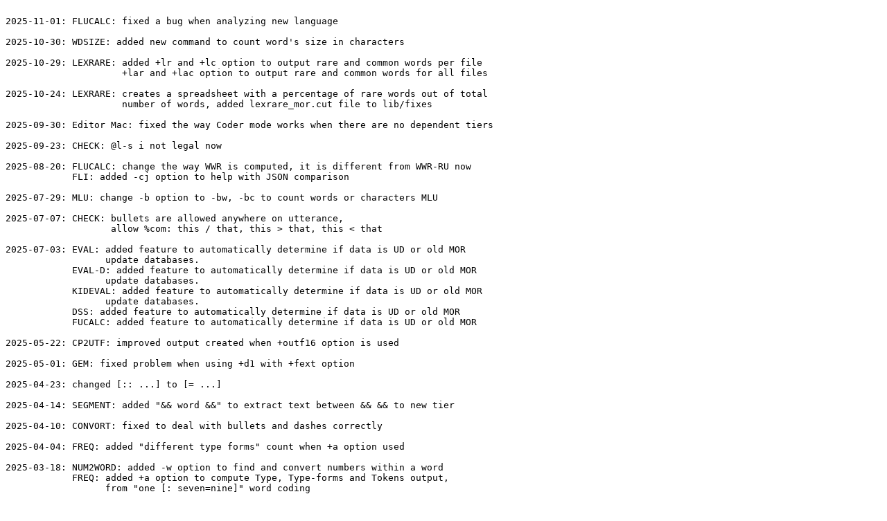

--- FILE ---
content_type: text/plain
request_url: https://dali.talkbank.org/clan/changes.txt
body_size: 34601
content:

2025-11-01: FLUCALC: fixed a bug when analyzing new language

2025-10-30: WDSIZE: added new command to count word's size in characters

2025-10-29: LEXRARE: added +lr and +lc option to output rare and common words per file
                     +lar and +lac option to output rare and common words for all files

2025-10-24: LEXRARE: creates a spreadsheet with a percentage of rare words out of total
                     number of words, added lexrare_mor.cut file to lib/fixes

2025-09-30: Editor Mac: fixed the way Coder mode works when there are no dependent tiers

2025-09-23: CHECK: @l-s i not legal now

2025-08-20: FLUCALC: change the way WWR is computed, it is different from WWR-RU now
            FLI: added -cj option to help with JSON comparison

2025-07-29: MLU: change -b option to -bw, -bc to count words or characters MLU

2025-07-07: CHECK: bullets are allowed anywhere on utterance,
                   allow %com: this / that, this > that, this < that

2025-07-03: EVAL: added feature to automatically determine if data is UD or old MOR
                  update databases.
            EVAL-D: added feature to automatically determine if data is UD or old MOR
                  update databases.
            KIDEVAL: added feature to automatically determine if data is UD or old MOR
                  update databases.
            DSS: added feature to automatically determine if data is UD or old MOR
            FUCALC: added feature to automatically determine if data is UD or old MOR

2025-05-22: CP2UTF: improved output created when +outf16 option is used

2025-05-01: GEM: fixed problem when using +d1 with +fext option

2025-04-23: changed [:: ...] to [= ...]

2025-04-14: SEGMENT: added "&& word &&" to extract text between && && to new tier

2025-04-10: CONVORT: fixed to deal with bullets and dashes correctly

2025-04-04: FREQ: added "different type forms" count when +a option used

2025-03-18: NUM2WORD: added -w option to find and convert numbers within a word
            FREQ: added +a option to compute Type, Type-forms and Tokens output,
                  from "one [: seven=nine]" word coding

2025-03-12: DSS: fixed bugs including the one that failed with +lbss option on PC
            FLUCALC: added error message when file is missing %wor tier and 
                     +a option is used

2025-03-04: Editor: fixed a crash on Mac when lemma coloring is selected
            FREQPOS: made it word with disfluency markings in words

2025-02-24: CHECK: allows 0word on speaker tier only

2025-02-20: CHAT2ELAN: updated to preserve @header in the .eaf file
            ELAN2CHAT: updated to output @header in .cha file

2025-02-06: CLANc: added "Format->Writing Direction" menu for right to left languages
            CLANc: for Hebrew data editor automatically select the right Writing 
                   Direction for Hebrew tiers and for other tiers
            CHECK: only for Hebrew data allow # - and ' inside the Hebrew words

2025-01-02: Examples: updated examples files
            CLANc: set working dir to opened file dir

2024-12-11: CHECK: allow the 0xB7 character in CHAT files

2024-11-22: SALT2CHAT:	fixed it to work with Chinese data

2024-11-06: MLU: fixed +d options and removed some +/- b options

2024-10-29: CLANc: fixed a crash bug in editor cause by MacOS 15.1 & Xcode 16.1

2024-10-28: FLUCALC: added +u option to compute result per utterance not per file

2024-10-24: KIDEVAL: updated MLU count for UD and MOR according to new rules
                     updated -lengu rules to include DSS engu.cut rules
            MLU: updated MLU count for UD and MOR according to new rules
            EVAL: updated MLU count for UD and MOR according to new rules
            EVAL-D: updated MLU count for UD and MOR according to new rules
            MAXWD: updated MLU count for UD and MOR according to new rules
            SUGAR: updated MLU count for UD and MOR according to new rules
            WDLEN: updated MLU count for UD and MOR according to new rules
            DSS: added new engu.cut rules file for UD data
            MLUMOR: new command computes MLUs the original way.

2024-10-17: MEDIALINE: fixed bug with -a -v options

2024-10-15: DSS: added the & character to FOCUS to indicate that this word has to be
                 at the beginning utterance. For example, &aux|* or &adv|wh*

2024-10-01: MEDIALINE: added +p option to create @Participants: and @ID: from filename
            MEDIALINE: added +c and +y options to add @Comment tier in non-CHAT files
            MEDIALINE: added +t option to create a table with new and old filenames
            NUM2WORD: fixed bug that changed number in bullets

2024-09-13: Editor: added French and Spanish to "File->Get MOR Grammar->" menu

2024-09-09: CONVORT: added +d option to only add %ort tiers to data file

2024-08-22: CHECK: added feature to use depfile-<any name>.cut in working directory
            CHSTRING added +k option to convert al Capitalized words to lowercase

2024-08-15: Commands: fixed +s@file.cut option to not switch to +sm mode by mistake

2024-08-13: FLO: changed +cr and +ca options to not re-wrap long lines

2024-07-08: KIDEVAL: updated to use UD tags & created English UD databases

2024-07-06: KIDEVAL: fixed the way Verbs_Utt column for UD %mor is counted

2024-07-04: KIDEVAL: fixed an error in the way UD %mor rules are processed

2024-06-28: CHIP: updated the conditions when $EXACT code is assigned

2024-06-25: FIXTIT: removed +c option, because it is out of date
            RELY: added +c1 option to compare only main part of the code $COD(:EX)

2024-06-05: CHIP: added +w option to specify minimum words on source utterance

2024-05-24: CORELEX: added -j option to allow it work on files without GEMs

2024-05-09: Editor: fixed on Windows PC playback of audio files with 24 bit sample size

2024-05-07: CHIP: made -h work with +g option
            FLUCALC: fixed the way mono-WWR is computed
            Editor: added %ugra and %umor tiers to list of graph display tiers

2024-04-29: CLANc: added feature to highlight all lemmas in a file using "CLAN Options"

2024-04-12: KIDEVAL: removed TTR column from output
                     fixed bug counting u-cop and irr-3S columns

2024-04-03: CLANc: fixed a bug created by latest Sonoma update interfering with text
            DSS: added rules for UD Japanese
            KIDEVAL: updated Japanese database for data with UD notation
            EVAL: updated to use UD notation
            EVAL-D: updated to use UD notation

2024-03-28: C-QPA: count &=a and &=the on speaker tier instead of 0det on %mor tier
            CLANc: changed text cursor to solid black color
                   changed Command window's cursor to solid black color
            SILENCE: works with .wav and .mp3 files now
            KIDEVAL: added UD language codes and created Japanese database
            LONGTIER: fixed a bug that prevented attributes like underline printed

2024-03-05: NUM2WORD: fixed the bug that remove 0. from utterance
            KIDEVAL: update all databases, all except English have UD symbols now

2024-02-28: NUM2WORD: added new command to convert Arabic numbers to Kanji words

2024-02-23: RETRACE: changed the output to use standard retrace symbols
            CLANc: added three new CA Unicode characters hurried start 2906,
                   sudden stop 2907, hardening over-dot 2051
            CHECK: added check for new CA Unicode characters

2024-02-22: CHSTRING: added -c option to exclude codes [...] from search/replace
            CHECK: added +u option to check UD features
                   fixed progress info when working with more than 30 files
            CLANc: selecting all text (cmd-A) and choosing menu 
            "Edit->Reset Selected Text Color" will remove all color markers from text

2024-02-15: MOR: fixe the problem created by poor choice of %moru: tier name
            CLANc: added option to Edit menu to color all tiers that contain 
                   selected keyword red color and reset them back to normal when needed

2024-02-07: CHIPUTIL: new command to mark source/imitation and non-imitation utterance
                      in CHIP output. 
                      allow selecting only source/imitation or non-imitation output

2024-02-03: SLICE: update usage examples info
            FIXBULLETS: added +g option to zero out starting bullet of .gem.cex files,
                        to allow them link to corresponding .slice.wav files

2024-02-01: ROLES: reversed roles.cut file format to old_code new_code new_role
            SLICE: changed to use input file name to create output file name
            GEM: changed default output to a file, use -f to send output to screen
                 changed +d1 option to include @Media header in the output and
                     include gem label in output file name: .label.gem.cex

2024-01-31: SLICE: gets beg time of first bullet in file and end time of last bullet,
                   then it extracts that time clip from original audio file and
                   creates new audio file with that clip. It only works on WAVE files.

2024-01-30: TIERORDER: fixed bug adding random character when +t option used
                       and speaker tier had post-code
            FLUCALC: fixed crash for French data
                     and added UD codes for Open & Close Class Words

2024-01-27: ROLES: fixed bug that inserted random character at the end of tier
            SLICE: added command that extracts .wav small clip from full .wav files

2024-01-16: ROLES: created new command to cleanup ASR speaker IDs mistakes

2024-01-12: FLUCALC: added +b1 option to count all words including repetitions
                     added feature to count syllables for Chinese language
            KIDEVAL: updated all databases, added Databases: Dutch toyplay,
                     French toyplay and narrative, Spanish narrative
                     all narrative databases except English have 25 utterances minimum
                     English narrative database has 50 utterances minimum limit
                     all toyplay database have 50 utterances minimum limit

2024-01-04: FLUCALC: fixed to work better with +b option

2024-01-02: TIERORDER: added feature to flip main speaker tier with dependent tier

2023-10-26: FLUCALC: new +c1 option to add phonological fragment &+ to SLD instead of TD
            CHECK: semicolon (;) character is no allow on speaker tiers.

2023-10-11: COMBO: modified to allow use of +d7 and +d3 options together
            FREQ: fixed to allow use of +sm";*,o% ;*,o%" and +c7 options together

2023-10-04: VOCD: fixed spreadsheet output when no @ID present in input data files

2023-10-02: CLANc: fixed a bug created by Sonoma interfering with dialog & text windows

2023-09-28: DSSENG: added dsseng alias to commands
            IPSYNENG: added ipsyneng alias to commands

2023-09-27: FLUCALC: fix a bug when running on specific GEM
            PC: added eng_eval-d_db.cut file in lib/eval to CLAN distribution
            CORELEX: fixed the -l option to treat (-) character in the name correctly

2023-09-15: CLANc: added Auto File Save feature. Controlled in Setting... preferences

2023-09-13: CHIP: fixed -h option
            CLANc: fixed the wave waveform is displayed when some unpredictable text
                   fonts are selected

2023-09-08: FREQ: added +d20 option for SPREADSHEET output format with speaker code, one
                  word and its count per row
            CLANc: added CTRL-CMD-W keys to start Walker Controller

2023-08-11: Commands: remove reference to @Options "heritage" tag from everywhere

2023-08-03: ELAN2CHAT: changed the way %wor tier is wrapped around

2023-07-31: CLANc: added feature to highlight the line where text cursor is located
                   the color and Alpha of the highlight can be adjusted in "Settings..."
                   or "Edit->CLAN Options".

            CLANc: changed the way files are saved.
                   If Settings option "Use Newfile's windows Potion and Size for all
                   files" is selected, then file is saved only if it has been edited
                   and changes need to be save. Otherwise, file on hard disk is not
                   changed at all.

                   If Settings option "Use Newfile's windows Potion and Size for all
                   files" is not selected, then file is saved and @Windows header is
                   added when cmd-s keys are pressed, even if there are no changes
                   in the file.

2023-07-19: CORELEX: fixed bug that mistakenly assigned time value instead of word count 

2023-06-30: updated examples folder
            IPSYN: updated all rule files
            CONVORT: added command to convert from romanization of language orthography
                      to native langue alphabet

2023-06-16: FLUCALC: added +c option to compute Pause_duration from pause
                     notation like (2.4) as it used to
            SEGMENT: added ability to breakup tier without %wor tiers

2023-06-05: CLANc: added menus to color selected text RED and back to black

2023-05-23: IPSYN: updated rules N6 and V4 to more accurately compute results

2023-05-18: CLANc: added ability to send multiple utterance to PRAAT
            LOWCASE: added ability to deal with accented characters correctly

2023-05-11: CLANc: Fixed performance in Dark Mode
                   Changed line numbers display to improve editing performance
            CORELEX: added +w option for time info from %wor tier

2023-04-25: CLANc: fixed ESC-0, Sonic Mode crash

2023-04-21: CORELEX: added check for missing bullets on %wor tier
            KIDEVAL: updated eng narrative, eng toyplay & spa toyplay databases

2023-04-18: CHSTRING: if +q1 used, then .chstr.cex output file is always created

2023-04-13: CORELEX: added feature to output first time values for specified words

2023-03-27: CLANc: fixed F5 command

2023-03-16: Windows PC: bug fix for certain situations when saving files.

2023-03-14: KIDEVAL: replaced and added new databases English, Chinese, Japanese and
                     Spanish
            CLANc: fixed Sonic CHAT to display last 15 sec of media in waveform
                   made selecting speaker code based on speaker role more strict
            CHECK: show +/-g2 options in Usage output
            WindowsPC: fixed continuous playback displaying "Current position is
                       after the last media tier" message by mistake

2023-03-01: VOCD: fixed displaying filename in spreadsheet when @ID are missing

2023-02-24: DSS: added bss.cut rules file for +lbss option
            CHECK: allows the following: 0word [: word]
            CORELEX: if script file has dash (-) in a filename, then find time value
            LOWCASE: added caps-spa.cut file for Spanish names

2023-02-16: CLANc: changed to update opened files automatically if their
                   content is modified on hard disk

2023-02-15: LOWCASE: added +d2 option to disable default caps.cut file

2023-01-25: CORELEX: added cookie.cut Cookie Theft picture description task

2023-01-25: CLANc: fixed the way line numbers in editor are displayed
            FLUCALC: increased items per utterance limit from 100 to 120

2023-01-10: INDENT: fixed bug of words and their attributes mismatch
            CLANc: added display of erroneous special invisible characters
            CLANc: added check for outdated italic markers

2022-12-21: FLO: added +cb option to keep bullets in the output with +d option
            FIXBULLETS: added +m option to merge all files into one file with bullets
                        progressively offset by media file time length

2022-12-04: FLUCALC: added two more columns: Content_all_words_ratio and
                     Function_all_words_ratio

2022-11-28: PC: implemented coloring wraparound utterances when wildcard keywords used

2022-11-20: SEGMENT: add more info to Usage section
            CHECK: now allow words with apostrophe as in word: jack-oâ€™-lantern

2022-11-07: KWAL: added column names to Excel output
            COMBO: added column names to Excel output
            FREQ: change to allow +c3 and +c7 options to work together

2022-11-04: CLANc: made universal version that will work native on arm64 and intel

2022-10-28: DSS: added Total count for "S" column

2022-10-27: KIDEVAL: removed total number of utterances from database results
            WinPC Walker: fixed playback of very long tiers and fixed F8 function

2022-10-07: C-NNLA: fixed the way "% sentences produced", "% sentences with correct
                    syntax, semantics*", "% sentences with flawed syntax" and
                    "% sentences with flawed semantics*" are computed

2022-10-04: COMBO: fixed erroneous match when matched tier followed @ID tier

2022-09-19: Changed PC's continuous playback function to not play long tiers past
            next tier's beginning time

2022-09-12: Changed Mac's continuous playback function to not play long tiers past
            next tier's beginning time

2022-09-01: PLAY2CHAT: changed to work with new format of PLAY Datavyu files

2022-09-01: CLANc: changed the way files with underlines, space characters at the
                   end of lines and missing final carriage return character are saved

2022-08-31: EVAL-D: updated Unix and Windows PC versions
            FLUCALC: change to count WWR the same way as WWR-RU

2022-08-25: CORELEX: added "type" column to the output

2022-08-22: EVAL-D: added new command for dementia data, created English DB

2022-08-04: SEGMENT: added command to reformat MFA created data according to &&&
            VALIDATEMFA: added -a option to validate files created with SEGMENT

2022-08-03: MOR: changed to add 0 to every alternative of the 0word

2022-07-29: EVAL: added Communication and Illness_or_Injury GEM options

2022-07-27: FLUCALC: added +a option to compute pauses time value from %wor tier

2022-07-19: CHAT2PRAAT: added +c option to create output from MFA aligner 

2022-07-18: FLUCALC: fixed to work better with language code-switching

2022-07-12: CLANc: fixed crash when saving file with spaces at the end on line

2022-07-09: added %wor tier to depfile.cut to have the same attributes as main speaker

2022-06-29: FLO: add +ca option to create output for MFA aligner

2022-06-17: ELAN2CHAT: fixed a bug of multiple @Begin tiers
                       added +c option to create output from MFA aligner

2022-05-16: IPSYN: added descriptive information to rules in the output

2022-05-11: Editor BETA: fixed go to line number function bug

2022-05-10: Editor BETA: new feature of auto wrapping text window to window's width

2022-04-27:  KEYMAP: fixed bug when +u and +s"key*" (wildcard) are used together

2022-04-22:  CLANc: implemented partial parsing of old style bullets
             CMDI: added PsychosisBank

2022-03-05:  KWAL: fixed output of lemmas only

2022-02-10:  EVAL: changed the way "%werr" column is computed, re-build databases

2022-02-08:  CLANc: disabled trackpad's Zoom in or out function.

2022-02-03:  CLANc: fixed the "Send to sound analyzer" feature to work on more
                    secure Mac OS 10.14 and higher

2022-01-31: KIDEVAL: have IPSyn 50 only, removed KIDEVAL-C
            KIDEVAL: new databases compiled
            IPSYN: default 50 utterance, added +o option for 100, removed IPSYN-C
            CLANc: added feature to remove ending space character on the line and
                   to add final blank line at the end of the file

2021-12-28: MOR: fixed UNIX code to read "prepost.cut" file correctly

2021-12-14: FREQMERG: removed this command

2021-11-12: CHECK: enabled error checking for duplicate %x... tiers after speaker tier
            CHECK: if pause marker appears before retrace marker, then report an error
            FLUCALC: changed Content_words_ratio and Function_words_ratio to have
                     total number of all disfluencies in the denominator 

2021-11-05: IPSYN-C: uses new eng-c.cut rules, needs 50 utterances limit
            KIDEVAL-C: works with IPSYN-C and new eng_fp_c_kideval_db.cut database
            KIDEVAL: update eng_fp_kideval_db.cut, jpn_td_kideval_db.cut and 
                     zho_md_kideval_db.cut databases
            CLANc: fixed displaying %gra graph when triple clicking on last utterance
                   in the file

2021-10-29: FLO: added +d2 option to produce customized AntConc formatted output

2021-10-18: CLANc: fixed crashes when editing and saving .txt or .cdc files

2021-10-10: added more words to lib/fixes/caps.cut file
            LOWCASE: fixes to correctly identify words surrounded by special symbols
            Commands: changed to parse %mor tier items that have multiple prefixes

2021-09-28: KIDEVAL: moved star indicating high SD when comparing to database three 
                     cells to the right to properly align with high score
            CLANc: fixed Command+# to work when text cursor is at the end of a file
                   changed text to automatically wrap long lines to the window's width

2021-09-26: KIDEVAL: changed dss scoring to match DSS command's results

2021-09-21: MLU: added +d2 option to output in SPREADSHEET format each utterance and
                 number of morphemes in it

2021-09-13: CLANc: fixed the coder mode insertion point of first dependent tier

2021-09-09: CHECK: now reports errors for words on %mor that start with '^' character
            Commands: fixed a bug when word on %mor tier start with '^' character

2021-08-26: KIDEVAL: changed the way time duration is rounded up to seconds
            WINDOWS PC: changed second default font from Arial to Cambria

2021-08-24: CLANc: fixed a crash when mor +xi is active and other text windows closing

2021-08-20: CLANc: added CTRL-arrows and CMS-arrows function to change bullets values
                   added "Reset options" menu to Edit


2021-08-12: KIDEVAL: fixed +/-SD to report NA if there weren't enough utterances found
                     fixed the way types information is reported for each speaker
            CLANc: fixed the error messages reported while media playback

2021-08-07: DSS: added file column in spreadsheet for +d option

2021-08-05: CLANc: added ESC-9 function
                   added dash character in bullet feature to ESC-8 function

2021-07-29: CLANc: now more tolerant of missing commas on @Madia header after filename
            CHSTRING: fixed bug of missing new lines after some header tiers

2021-07-19: CORELEX: add the suffix search, like -POSS, feature
                     updated all word search .cut files

2021-07-16: CLANc: displaying of red errors color from "check +f ..." command
                   adding, removing and displaying underlines

2021-07-02: CLANc: fixed F5 space bar bug where first time value inserted was wrong
                   fixed F4 playback if text cursor wasn't on line with bullet

2021-06-30: CHSTRING: added replacement of "_" with space when +q1 option used
            CORELEX: now will analyze utterances with [+ exc] post-code
                     updated all word group files

2021-06-28: DSS: updated eng.cut file
            CLANc: Walker: fixed F6 playback when text cursor at the end of line
                   CHECK: fixed to ignore special attribute characters
            TEXT2CHAT: added +c4 option to better deal with particular data format
                       changed to not treat (.), (..), (...) as utterance delimiters
 
2021-06-18: CORELEX: changed the way GEMs are selected
                     if GEM is missing, then speaker gets a period for every word
            CHSTRING: added +1q option to create CORELEX friendly data file.

2021-06-11: CORELEX: added new command to count lemmas specified in .cut file
            DSS: added +d1 option to create Spreadsheet output totals per file 

2021-06-01: CLANc: added a "Show mixed stereo sound wave" option
                   cleaned up code for better efficiency

2021-05-11: CLANc: fixed disambiguate function to stop hanging App when done

2021-05-10: CLANc: show %pic: bullets by menu "Mode->Play bullet media"
                   show %pic: bullets during continuous playback
                   finished %gra triple click to show GRA picture graph
                   show %pic: bullets by clicking on the bullets
                   redesigned how the bullet is found if text cursor or mouse click
                       is not right next to the bullet
                   changed picture window to adjust size to picture's actual size
                   changed picture window to always show at the same level
            CLANWin: fixed PC MP3 playback by converting MP3 to Wave for playback

2021-05-01: CLANc: fixed a wave display when tripe clicking on different tiers

2021-04-28: FLUCALC: added +gS and +n options to allow GEM selection in FLUCALC

2021-04-27: CLANc: finished Sonic Mode for audio files

2021-03-28: CLANc: fixed Coders Mode when used in new text window
                   fixed Special Characters window display
                   implemented double click in Special Characters window to insert it

2021-03-26: CLANc: fixed the bug that kept increasing window size of CLAN Output, Special
                   Characters and new text windows every time they were re-opened

2021-03-24: KIDEVAL: English rules now excludes cop|be&3S and aux|be&3S from &3S count
                     rebuild eng_fp_kideval_db.cut database
            DSS: added +d option to create Spreadsheet output

2021-03-16: DSS: now "@Font: CAfont:..." in dss output changes text font to CAfont

2021-03-12: CLANc: fixed crash and show/hide bullets for Thai characters data files

2021-03-10: CLANc: implemented dedicated audio player for MP3 and other audio media
                   video player for some reason has problems playing some MP3 media
                   added warning if begin bullet time is past end of media length
                   added audio file info after playing it and clicking on status line
                   added messages to status line about play status of audio media
                   I think fixed crash when line numbers are shown on window close
 
2021-03-04: CLANc: fixed random text cursor jumps when tiers are longer than window

2021-02-16: CLANc: added "File->Select Media File" menu function

2021-02-12: Commands: fixed failed "+sm;fire,;man" option. It used to matched
                      following words: adj|+n|fire+n|man, n|man, n|fire
                      instead of just "adj|+n|fire+n|man"
2021-02-05: CODES: new command to count codes on %cod: tier
            GEMFREQ: added feature to search +wm fotrmat on %mor tiers
            ISO-639.cut: added language code "gcr Guianese Creole French"

2021-01-27: FLUCALC: fixed to count word "maybe" with 2 syllables

2021-01-25: FLUCALC: fixed another error from combination of "(.)," on speaker tier

2021-01-18: ISO-639.cut: added language codes "tel Telugu" and "dcc Deccan"

2021-01-05: FLUCALC: fixed error created by combination of "(.)," on speaker tier

2021-01-04: TIMEDUR: add computing pauses duration to +d1 and +d10 options

2020-12-20: KIDEVAL: changed pro:subj for French language to pro:sub

2020-11-18: EVAL: changed how modals, %Plurals, %1S/3S, %Past, %PastP, %PresP are
                  computed, updated English and French DB
            CHAT2SRT: added +d option to  to allow for full or cleaned up output

2020-11-16: EVAL: change the verbs and open-class count

2020-10-29: COMBO: added +d8 option to produce output like KWAL +d4
 
2020-10-08: C-QPA: removed warning about command being incomplete

2020-09-18: IPSYN: added IPSYN "Design, Activity, Group" columns

2020-09-15: KIDEVAL: added KIDEVAL "Design, Activity, Group" columns

2020-08-21: KIDEVAL: fixed problem with IPSYN calculations when target repeated
                     previous non-target's utterance and the target's utterance was
                     not excluded from analyses

2020-08-09: DSS: changed to force explicit rules for two kind of words "aux|have~neg|not"
                 and "aux|have neg|not"

2020-08-04: C-QPA: more changes NRDs

2020-07-28: C-QPA: changed from "0det" to "0det:art" to compute NRDs

2020-07-23: Editor: fixed "File->Get MOR Grammar->English" menu on Mac
            KWAL: fixed +xCN option to work better
            C-QPA: changed "Median Utterance Length" to "Mean Utterance Length"

2020-07-22: SAL2CHAT added +cb option for SALT files that are non-latin
            Editor: changed "ID header" to validate all speakers before exiting

2020-07-17: C-QPA: stopped counting 0... words as # Narrative words
            IPSYN: installed new eng.cut rules file

2020-06-19: FLUCALC: move value "phonological fragments" from SLD to TD
            IPSYN: fixed EXCLUDE directive, changed the function of ADD defective

2020-06-08: IPSYN: added more score information to output file, changed eng.cut rules
            KIDEVAL: changed to work better with changes to IPSYN

2020-06-06: IPSYN: changed ADD: feature in rules file

2020-06-05: FREQ: added +c7 option to allow output of actual multi-word matched words
            MOR: change errors message to include file name and line numbers when
                 processing words entries in lexicon

2020-05-04: FLUCALC: added +dN options to allow selection of specific sample size

2020-04-09: KWAL: fixed error that added unwanted header tier to the output when +w2
                  option used
            depfile.cut: added "@Types: *" header
            C-QPA: changed the way S Elaboration is computed
            FLUCALC: added +e2 through +e5 options to filter out fluent utterances

2020-02-09: DSS: removed the limit for +c option, updated jpn.cut file 

2020-02-05: CHECK: changed the way filenames are distinguished from file extensions,
                   .elan, .praat along with .cha are now tagged as file extensions

2020-01-30: C-NNLA: change the way Open and Closed class words are computed

2020-01-24: SALT2CHAT: more test changes to +cr

2020-01-23: SALT2CHAT: added +cr option for special formatting

2020-01-22: LENA2CHAT: changed usage message to include an example
            MOR: changed to work better with speakers transcribed on dependent tiers

2020-01-17: FLUCALC: increased mor words limit from 50 to 100 words

2020-01-13: CHECK: changed the way error about missing @ID headers is displayed

2020-01-03: EVAL: changed Open Class to "n, n:*, v, v:*, part, adj, adv, adv:*"
                  everything else except for "co" and "on" is Closed Class
            KIDEVAL: added default +t#Target_Child to +t*CHI default

2019-11-20: RELY: added +dmN: Compute student correctness.option
            C_NNLA: stopped output of last 6 columns from BH to BM

2019-11-18: RETRACE: added +1 option
            RELY: changed labels in output files to make results easier to understand
            CMDI: changed to report error for illegal keyword in 0metadata.cdc file
            ISO-639.cut: added language code "jam Jamaican Creole"

2019-11-13: CHSTRING: fixed \\* combo in replace string to allow for replacements:
                      "\**" "\**%cod:\t\n"

2019-11-07: TEXT2CHAT: changed to add period utterance delimiter to every tier that
                       doesn't have any utterance delimiter.
            MOR: fixed the numbers reported for missing words in .ulx.cex file,
                 when +xb option used, then line number in the file are reported,
                 otherwise speaker counts are reported

2019-11-01: KIDEVAL: changed warning message for when comparing to database

2019-10-09: FLUCALC: removed pause duration value form computation of TD,
                     excluding external pause from pause count and duration.

2019-10-01: MOR: changed output to debug.cdc file to exclude entries that have "next: "
                 equal to just one letter from this list:
                 t a, b, c, e, f, g, h, j, k, l, m, n, o, p, q, r, t, u, v, w, x, z
            KIDEVAL: changed search MOR words list for ZHO language,
                     update all databases
            EVAL: update all databases

2019-09-26: MOR: added comma option for "OR" choices in PrePost rules

2019-09-17: Editor: changed SES label to "Race/SES" in "Tiers->ID headers" menu

2019-08-27: IPSYN: changed default utterances limit back to 100

2019-08-12: SUGAR: changed the way TNW is counted, the word "can't" is now 1 word

2019-08-11: SUGAR: changed to count TNW, MLU for first 50 utterances and to count
                   WPS, CPS for utterances that have at least one verb in those first
                   50 utterances, so WPS, CPS might be computed for fewer than 50
                   utterances
            GEM: added +b option to output beg bullet value of the first speaker in
                 the gem

2019-08-05: MOR: extended the use of ...$scat feature, if "word" is in the lexicon,
                 the $scat forces that only category choice, otherwise $scat creates
                 new category for that word

2019-08-01: MOR: added conversion from hyphens to en dashes for word in data files
                 and lexicon so that MOR will create words with en dashes on %mor tier
            MOR: added feature to ignore directories that have "0nomor.cdc" file
            MOR: added feature to read additional lexicon words from file
                 "0add-to-mor-lex.cut" if it is located in "working" directory

2019-07-29: C-QPA: added more columns: SNP Elaboration, VP Elaboration, S Elaboration

2019-07-26: FLUCALC: changed error message about 50 words limit.
            C-QPA: finalized few rules

2019-07-22: PLAY2CHAT: removed ".play." from filename, 
                       removed bullets from "*CHI: 0." tiers
                       added this command to Unix distribution
            CHECK: removed error if there two identical %x... tiers with speaker tier

2019-07-17: Commands: fixed searching for quoted text

2019-07-16: worked on SALT fluency codes to CHAT codes converter

2019-07-15: C-QPA: added a speaker tier to the output in debugging mode
            C-QPA: added a speaker tier to the output in debugging mode

2019-07-14: more changes to SALT fluency codes to CHAT codes converter

2019-07-12: changed 1-place, 2-place and 3-place verbs computation

2019-07-11: worked on SALT fluency codes to CHAT codes converter

2019-07-03: CMDI: update some keywords
            CMDI: added +p option to check for duplicate PIDs
            CHECK: fixed the problem with reporting errors for fancy quotes
                   U-2018 (â€˜) and U-2019 (â€™)

2019-06-27: C-QPA: changed Sentence Utterance and (V) # Embeddings computations
            Commands: fixed +l option when dealing with quoted words, for 
                      example: â€œcinco@sâ€
            PLAY2CHAT: changed some conversion formats

2019-06-25: C-NNLA fixed a division by zero problem
            Commands: on Windows PC fixed triple click on .xls file problem in
                      CLAN Output window
            PLAY2CHAT: added new command to convert PLAY data files to CHAT format

2019-06-20: MOR: fixed very rare memory dependent bug that prohibited finding some
                 results
            C-QPA: change to VNP related rules
            examples: update content of examples folder
            Commands: change to treat "freq +sg:" or "freq +sm:" commands as
                      "freq +sg" or "freq +sm" commands
            POSTMORTEM: added option +p1 to look for "postmortem.cut" in working
                        directory first
            CHECK: added "mismatch" option to not check if media filename matches
                   data filename
            depfile.cut: added "mismatch" to @Options: header

2019-06-10: changed editor to allow triple click on continuation part of %gra tier

2019-05-14: CHECK: added error for [: xxx] or [: 0...] codes
            CHECK: fixed error of media filename not matching data filename
            C-NNLA: added debugging info for rules 1, 2 and 3 again

2019-05-10: ISO-639.cut: added language code "mar Marathi"
            C-NNLA: tweaked rules 7 and 8 again

2019-05-09: C-NNLA: changed rules 7 and 8
            CHECK: added error if @ID header is missing for a speaker
            CHECK: added error if there two identical %x... tiers with speaker tier
            CHECK: added error if media filename does not match data filename

2019-05-08: depfile.cut: removed @New Language: and change @Page headers to require
                         arguments
            depfile.cut: removed %ges tier
            CHECK: added a message to replace ,, with F2-t character, changed which
                   items can be underlined
            CHECK: in TEXT mode underlines, italic, bold text is allowed everywhere
            CHECK: changed to recognize the multi language constructs after @s:,
                   for example words hao3@s:eng+zho+fra and hao3@s:eng&zho&fra

2019-05-06: depfile.cut: removed @Exceptions: and @EndTurn headers, also removed ,,
                         and *~_* from main speaker tier
            Commands: fixed detection of pause time to exclude cases with just
                      one letter between (), for example (a) was mistakenly
                      identified as a pause before

2019-05-02: KIDEVAL: fixed the way database results are displayed
            EVAL: fixed the way database results are displayed
            MOR: changed the way 0words are handled
            POST: change to ignore 0 character in front of a word
            MEGRASP: change to ignore 0 character in front of a word

2019-04-30: CHECK: made an exception for (word) for CA or CA-Unicode files
            Commands: removed code that check for quotes one to one match on
                      speaker, %mor and %gra tiers
            MOR: changed code to stop creating quotes corresponding symbols on %mor
                 and %gra tiers

2019-04-27: MEGRASP: changed to not ignore "bq|bq" and "eq|eq" items on %mor tier
            CHECK: changed to make (word) illegal, it should be 0word instead
            C-NNLA: changed the way correct regular verb inflection and correct
                    irregular verb inflection are computed

2019-04-24: MEGRASP: changed to ignore "bq|bq" and "eq|eq" items on %mor tier
            CHECK: added dummy option and remove sign option
            MLT: fixed -d option for multiple files
            KIDEVAL: changed +q option to make sure that only specified number of
                     utterances are used for analyses even if the data file has
                     more utterances

2019-04-19: depfile.cut: added new Roles deleted some old ones
            CHECK: added +g5 option to find speakers define on @Participants tier, but
                   not used in the data file
            CHECK: added a percentages progress count for more than 30 input files
            FREQ: now allows +d2 and +d3 option with plain text formatted file
            CHECK: changed to output "ALL FILES CHECKED OUT OK!" or "THERE WERE SOME
                   ERROR(S) FOUND." message under all circumstances
            CHECK: better checking for numbers in words in multilingual data files
            Commands: created a way to search for all possible codes in non-CHAT
                      formatted files, also added a way to search for all codes
                      in CHAT files with +s"[\\*]" option
            POSTMORTEM: added symbol "\" to continue very long rules on the next line
            KWAL: added +d31 option to output only target codes with associated words
            TRNFIX: added words summary feature that creates 0_Summary.trnfx.cut file
            TRNFIX: added +d option to include speaker tier in the output along with
                    %mor and %trn tiers
            TRNFIX: added +d1 option to include file name, line number, speaker tier, 
                    %mor and %trn tiers in the 0_Summary.trnfx.cut file
            CHAT2PRAAT: fixed Praat formatted output
            POSTMORTEM: added features to better handle conversions on %mor tier;
                        please read top of the portsmortem.cut file located in eng MOR
                        grammar
            MLT, MLU: fixed +u option to combine all speaker's results from all files
                      into on result
            ISO-639.cut: added language code "dyo Jola-Fonyi"
            Commands: added check for words longer than 1024 characters and
                      changed all Commands to quit and report an error if
                      such word is found.

2019-03-25: MOR: added +d1 option to avoid running MEGRASP command
            KIDEVAL: added a column that simply tallies how many entries in the last 14
                     Brown's morphemes columns are greater than zero.

2019-03-16: MEGRASP: fixed the deallocation of memory correctly to avoid crash when
                     running on a very large set of files
            MOR: runs on data files in alphabetical order now on OS 10.14

2019-03-11: CHECK: now upper case letter inside words are allowed
            depfile.cut: removed "caps" keyword from "@Options:" header tier
            depfile.cut: removed all "[UPREFS ...]" directives from speaker tiers
            Commands: removed space and other special characters from SPREADSHEET
                      outputs
            Commands: split "Race/SES" @ID field into two "Race" and "SES" columns
                      in SPREADSHEET outputs
            depfile.cut: added "Native", "Multiple" and "Unknown" to SES @ID field
            Commands: changed "info" command's output again
            KWAL: fixed the SPREADSHEET output for +d40 option
            Editor: Walker Controller on Mac fixed to allow enter Chinese
                    characters without interrupting video playback
            Commands: removed number of commands that are deemed no longer useful
            FLUCALC: changed error message about "morW" to also display the offending
                     utterance from the transcript.

2019-02-27: C-QPA: change to SNPs and to (L) rules
            Commands: removed help button from commands window

2019-02-17: Commands: cleaned up more "info" command's output
            MLT: added Standard deviation for words over utterances
            SUGAR: add a -a option to allow for testing on smaller test files
            C-QPA: change SNPs parameters
            Editor: fixed Walker Controller to continue audio media playback when
                    non-English languages diacritic characters are pressed

2019-02-11: C-QPA: added "# Words in SNPs " and "# Open Class Words + Pron SNP" columns
                   to analises output
            Commands: changed format of "info" command to make sure that all right
                      commands are listed in "Commands" window's "Progs" pop-up menu
            Commands: was instructed to rename rtfin, saltin and textin to rtf2chat,
                      salt2chat and text2chat
            Commands: was instructed to change the format of "info" command output,
                      to add few sections and to move some commands from one section
                      to another

2019-02-08: C-QPA: implemented Analysis Sheet output

2019-02-01: MLU: changed to detect [+ mlue] post-code when -t%mor option specified
            Editor: Walker Controller on PC fixed to allow using F1 and F2 modifier
                    keys while media playback
                    the playback speed is now reset to 100 when CLAN is re-started
            IPSYN: changed default listed in Usage from old 100 utterance to 50 utterance
            FLUCALC: changed to leave symbols ':' and '^' within words
            MOR: fixed problem with single non-recognized words not appearing on %mor tier
            SCRIPT: added replacement tracking and output columns [: ] and [:: ]
            SCRIPT: fixed time duration computations for partial segments of total script
            CHECK: now allows commas within < word , > [<]
            CHECK: the "notarget" on "@Options:" header disables +g2 option for that file
            depfile.cut: added "notarget" to "@Options:" header

2019-01-15: CLAN installer: added "examples" directory to CLAN distribution again
            CHECK: changed to ignore whether @s:langugae code is specified on @Languages
                   header tier or not
            MOR: changed pre-post to better handle words with the same part of speech
                 alternatives
            POST: changed to make sure that final delimiters . ? ! are always placed on
                  %mor tier

2019-01-03: SUGAR: added new command to CLAN
            SALTIN: fixed few SALT to CHAT translation errors

2018-12-20: FREQ: changed the way speaker tiers are computed with +d2 option
            FLUCALC: separated "content/function" into two columns "content words ratio"
                     and "function words ratio" of dysfluent words over other words
            COMBO: fixed the -d6 option output for multiple input files
            IPSYN: changed default utterances limit to 50
            IPSYN: fixed a bug that output error messages into Excel output.
            IPSYN: changed +d1 option output all rules scores, sum of rules, total score

2018-12-04: FLUCALC: added "content/function" computation column

2018-11-24: FLUCALC: added +p option to use FLUPOS feature

2018-11-08: MEGRASP: added a +t*... option
            MOR: now report some capitalized words that are missing
            ISO-639.cut: added language code "kur Kurdish"
            CQPA: made additional tweak changes.

2018-10-25: Commands: changed "batch" command to allow optional arguments and to
                     allow placing batch file anywhere in "lib" directory or 
                     sub-directory
                     output the path of "batch" file that is being run
            CQPA: made additional tweak changes
            COMBO: changed to all searches for "&*" with +d7 option
            FREQ: changed to allow matches of "&*" and a following speaker word on %mor
                  tier with +d7 option
                  This produces duplicate results. For example in data sample:
                       *CHI:  &-um â†«dr-dr-drâ†«drinking . 
                       %mor:  part|drink-PRESP .
                  and search command: freq +d7 +s*â†«* +s&-*
                  the result will count "part|drink-PRESP" twice:
                        2 part|drink-PRESP
                           1 &-um
                           1 â†«dr-dr-drâ†«drinking

2018-10-19: MOR: changed pre-post rules to allow NOT (!):
                   cop|*^aux|* !adj|* n|*^adv|* => aux|* adv|*
                 match zero or more of given element:
                   cop|*^aux|* (adv|very) adj|* => aux|* (adv|very) adj|*
                 skip zero or more of any element(s) until next given element is matched:
                   cop|*^aux|* *^* !cop|*^aux|* *^* n:gerund|*^part|* => aux|* *^* part|*
                 match only specified component of an element and ignore others:
                   aux|*^cop|* part|*PASTP^* => aux|* part|*PASTP
            KIDEVAL: changed compare to database output for English language to not output
                     any database results for Brown's morphemes
            CQPA: made additional tweak changes.

2018-10-07: CHECK: removed check to see if "unlinked" is missing from @Media header when
                   no bullets are present in transcript
            COMBO: added +g7 option to suppress duplicate matches, for example:
                   search: +sg|SUBJ^g|ROOT^!(g|OBJ+g|PRED)
                   result: %gra: (1)(2)1|2|subj (1)(2)2|0|root 3|2|jct 4|2|punct
                   with +g7: %gra: (1)1|2|subj (1)2|0|root 3|2|jct 4|2|punct
            COMBO: fixed problem with "...^!(word1+word2)" search pattern
            Commands, FREQ: changed to allow following +d7 command:
                             freq +d7 +sg|SUBJ                             freq +d7 +sg|SUBJ +sm|n                             freq +d7 +t%gra +t%mor +sg|SUBJ +sm|n            CQPA: made additional tweak changes.
            CHECK: added check to see if "unlinked" is missing from @Media header when
                   no bullets are present in transcript
            Commands: changed to allow use of +z#u option with dependent tiers

2018-09-26: FREQ: changed to exclude *|*|BEGP, *|*|ENDP, *|*|LP and *|*|PUNCT from %gra tier
                  by default

2018-09-20: Editor: changed message given when CMD-I or CTRL-I menu used in normal mode
            COMBO: fixed ability to search for utterance delimiters, including "!"
            FLUCAL: changed message for +e1 option
            FIXBULLETS: added a way to click on error message and to open files at location
                        where error was found
            SCRIPT: cleanup column's tags
            COMBO: changed to not exclude â€ž end|end or â€¡ beg|beg from data

2018-09-14: MOR: changed pre-post rules to allow ignoring prefixes, now rule
                 "cop|*^aux|* adj|* => cop|* adj|*" will match both 
                 "cop|be&1S^aux|be&1S un#adj|intelligent" and 
                 "cop|be&1S^aux|be&1S adj|intelligent"
            CQPA: made additional tweak changes.

2018-09-11: KIDEVAL: added +q option to allow users to override the minimum utterance
                     number for DSS and IPSYN
            Str2Chat: created command to convert SRT formatted files to CHT format
            CQPA: made additional tweak changes.

2018-09-08: MOR: added $- to pre-post to indicate that the element should not be changed
            TIMEDUR: now allows getting transcript duration time from "@Time Duration"
                      header
            MOR: replaced automatically running "mor +xb" command with keeping track of
                 unrecognized words during the normal run of MOR command and simply
                 outputting collected words at the end of the normal run with additional
                 instructions
            MOR: changed to run +xb option automatically if any word in data files is not
                 recognized.
            SCRIPT: changed to ignore utterances with [+ exc] post-code.
            SCRIPT: changed to XML Excel output format that allows controlling column
                    width and display text in different color
            CQPA: working on this new command
            depfile.cut: added "notrans" to "@Media:" header

2018-09-02: RELY: fixed random crash when +t%cod option used
            MOR: added features PrePost rules to disambiguate words

2018-08-24: CNLA: adding features and improvements
            depfile.cut: added @EndTurn for MLT

2018-08-01: Mac installer: changed to not open /Applications/CLAN folder automatically
                           after an installation of CLAN is finished
            MORTABLE: changed to XML Excel output format that allows controlling column
                      width and display text in different color
            MORTABLE: updated eng.cut rules file to exclude words that have errors
            EVAL: updated to exclude words that have errors, rebuild all databases
            POSTMORTEM: added negative match feature
            EVAL,CNLA: changed open class count by counting only adv if is has -LY
            MORTABLE: change command to not consider single quote as quoted text
            CNLA: created new command.

2018-07-06: ISO-639.cut: added language code "wuu Wu Chinese"
            BROWSER: fixed Safari, Edge incompatibility
            IPSYN: updated eng.cut rules file
            MORTABLE: updated eng.cut rules file
            DATES: changed to add initial zeros to age's month, day, 2;03.01
            LENA2CHAT: changed to add initial zeros to age's month, day, 2;03.01
            SALTIN: changed to add initial zeros to age's month, day, 2;03.01
            Editor: changed "Tiers->ID headers" menu to add initial zeros to
                    age's month, day, 2;03.01
            CHECK: changed to detect missing initial zeros in age's month, day, 2;3.1
            Editor: removed 'all "Wh" (*:wh) words' menu from "Search" button's
                    "Choose preset examples" menu
            Editor: updated "modal" words menu in "Search" button's
                    "Choose preset examples" menu
            Editor: added error message to "show %gra graph picture" function if
                    %mor tier and %gra tier have different length
            Editor: added +f option to coder mode inside "codes.cut" files to make
                    codes display more visible
            Commands: fixed problem finding "[*]" code with +s"[\**]" option
            KWAL, trim: fixed problem excluding "[*]", "[* ...]" codes with -s"[\**]"
                       option
            CHIP: separated total number of utterances count from the rest of the table
            CHSTRING: added to +q option to change missing initial zeros in age's month,
                      day, 2;3.1 to 2;03.01
            Commands: added optional feature to "ren" command to choose wildcard
                      position, For example for file name aki12_boofoo.cha:
                           ren aki*_*.cha \1*.cha
                        Will rename to file: 12.cha
                           ren aki*_*.cha \2*.cha
                        Will rename to file: boofoo.cha

2018-06-14: IPSYN: added +d1 option to create Excel output with results of sum of rules
                   and total score
            IPSYN: fixed problem with total sums count not being reset to zero for every
                   input data file

2018-05-31: IPSYN: changed language rules to allow specifying how to computed custom
                   rule sums
            IPSYN: changed "lib/ipsyn/`" language file to utilize above feature
            Editor: added error message to "show %gra graph picture" function if
                    talkbank server is not working correctly

2018-05-16: Editor: removed "File->Get KIDEVAL Database" menu, because KIDEVAL
                    databases are now included in CLAN distribution
            FIXBULLETS: change +o option to +o and -o options, +o adds and -o subtracts
            KIDEVAL: updated "jpn_td_kideval_db.cut" database to exclude more files
            FLUCALC: fixed problem with counting "Prolongation" within codes [...]
            KIDEVAL: added Japanese database
            Commands: changed Excel XML output to limit the "Worksheet" name to 30
                      characters or less, because otherwise Excel complains that
                      the name is too long.
            CMDI: added four more servers to the list of CMDI files.
            BROWSER: removed CURL code.

2018-04-27: CHECK: fixed problem parsing complex language markups like: haute@s:fra$adj
            EVAL: changed to XML Excel output format that allows controlling column
                  width and display text in different color
            KIDEVAL: fixed the way utterances were count incorrectly under few extreme
                     circumstances, increased version number and updated databases
            KIDEVAL: changed to XML Excel output format that allows controlling column
                     width and display text in different color
            FLUCALC: changed to XML Excel output format that allows controlling column
                     width and display text in different color

2018-04-19: FLUCALC: added "mor syllables", "syllables/min", "#WWR-mono", "%WWR-mono",
                     "#WWR-RU-mono", "%WWR-RU-mono" columns
            FLUCALC: change SLD and Weighted SLD to always compute based on monosyllabic
                     WWR and WWR-RU with 100 syllables sample
            FLUCALC: changed to compute monosyllabic WWR and WWR-RU
            FLUCALC: added +e1 option to output all words found with their computed
                     syllables numbers
            FLUCALC: added +b option for word mode, default is syllables mode in which
                     % percentages are computed against total number of syllables
                     instead of total number of words
            FLUCALC: added feature to compute word syllables
            FLUCALC: changed values of '%' columns from decimal to true percentage
            FLO: added code to remove data associated with [e] code when +cm option used
            KIDEVAL: added Dutch language "nld.cut" rules to CLAN distribution
            KIDEVAL: vocd column changed to perform lemma-based analysis on "%mor:" tier
            MEGRASP: fixed to ignore full dependent tier when main tier has pre-code that
                     is excluded from analyses
            VOCD: changed to perform lemma-based analysis on "%mor:" tier by default
            Editor: Mac Commands window can now be changes in size and Font Size
            CHECK: added checks for languages in pre-codes [- ...] and @s:... suffixes

2018-04-06: UnixCLAN: fixed problem with system "strcpy" function unable to copy from the
                      same string to the same string on Ubuntu 16.04
            MLU, KIDEVAL, EVAL: added post-code [+ mlue] to automatically exclude
                                utterances that have it from mlu count
            COMBO: changed +d7 option to search linked %mor and %gra tiers as one tier
                   for example, SUBJ word followed by verb word: combo +d7 +sg|SUBJ^m|v
            MOR: selecting tiers based on post-codes is no longer legal
            KIDEVAL: changed DSS and IPSYN column to ignore utterances without %mor tier
            KIDEVAL: added feature to select utterances based on pre-codes [- ...]
            KIDEVAL: changed to allow, for example, +s"[- spa]" option even if
                     multilingual Spanish data files do not have any "[- spa]" pre-codes
            DSS: changed to ignore acceptable utterances if they don't have %mor tier
            IPSYN: changed to ignore acceptable utterances if they don't have %mor tier
            FLUCALC: implemented syllables counter
            FLUCALC: added feature to select utterances based on pre-codes [- ...]
            FLUCALC: changed to allow, for example, +s"[- spa]" option even if
                     multilingual Spanish data files do not have any "[- spa]" pre-codes
            Commands, Editor: removed all references to 0x2018, 0x2019 characters
            CHECK: report and error if either 0x2018 or 0x2019 character is detected
            KWAL: improved results of combination of +d7 and +d3 or +d30 options

2018-03-27: FIXIT: fixed printout of @ID tier one per line, removed progress indicator
            KWAL; fixed search problem with options "+d7 -s*@e" and "+d7 -sm|v,;lock"
            Editor: CHECK changed to better detect illegal special quotes U2018,
                    U2019 characters
            CHECK: changed to better detects special quote U2018 and U2019 characters
            Editor: CHECK (ESC-l) no longer looking for "depfile.cut" in directory
                    where opened data file is located.

2018-03-22: COMBO: added +d6 option to create SPREADSHEET with 
                   #matches, #utterances and #matches/#utterances results
            COMBO: fixed search results line numbers in the output when +b option was used
            SALTIN: changed ':' at the beginning of a line to mean pause like ';' does
            FREQ: added message to show how to count frequency of lemmas

2018-03-16: ISO-639.cut: added language codes "vec Venetian", "ist Istriot"
            EVAL: added two columns "#open-class", "#closed-class"
                  rebuild "eng_eval_db", "fra_eval_db" databases
                  updated databases version to V3
            COMBO: added error checking and error message saying that +g1 and +g2 options
                   can not be used with +d7 option
            CHECK, MOR, Commands: changed "[% e]" code to "[e]" code

2018-03-12: Editor: refined coder mode to allow space character in code segments,
                    if code segment does not start with ":" or '$' character, then
                    space characters will be left unchanged, this is for users who
                    want to use coder mode to add text comments rather than codes,
                         for example:
                         replace '%cod:'          with corrected '%cod: ',
                         replace ' "$INI'         with corrected ' " $INI',
                         replace '  :one of two'  with corrected '  :one_of_two'
                         segment '  " a b c'      left unchanged '  " a b c'
                         segment '  " :d e f'     left unchanged '  " :d e f'
            Commands: changed Usage info for "+/-sm" options to show simplified
                      version of option's examples
            Commands: "Commands" window: changed "search" button's "%mor:" presets
                      to create a simplified versions of +sm option on command line
            MOR: implemented "[% e]" code to automatically exclude words associated with
                 this code from MOR analyses
            CHECK: changed to recognize "[% e]" code
            Commands: changed +d7 option to recognize "[% e]" code

2018-03-08: Editor: changed Coders mode to automatically fix codes file errors,
                         for example:
                         replace '%cod:'          with corrected '%cod: ',
                         replace ' "$INI'         with corrected ' " $INI',
                         replace '  :one of two'  with corrected '  :one_of_two'
            FREQ: change +r8 option to work by itself instead of only in conjunction with
                  specific search on %mor: tier
            COMBO: changed +d7 to allow "&+..." items
                   for example, find %mor word around word "&+um": combo +d7 +s_*^&+um^_*
            Commands: change Usage info for +/-s@F  options
            CLAN PC: changed the way user-selected-font is stored in CLAN's preferences
                     accounting for screen scaling offset which makes font look very small
            TABXLS: created alias command to convert comma delimited Excel output to tab
                    delimited
            CHECK: fixed erroneous message "Tier "%MOR:" does not link in size to its
                   speaker tier." if both bullets and fillers are present on speaker tier
            KIDEVAL: replace old "jpn.cut" with new one
            EVAL: added two new columns to EVAL "noun/verb" and "open/closed"
                  rebuild "eng_eval_db.cut" and "fra_eval_db.cut" databases
                  updated databases version to V2

2018-02-27: COMBO: added +d7 option to search for fillers (&...) on %mor and %gra tiers
                   for example, find %mor word around word "&um": combo +d7 +s_*^&um^_*
            Editor Mac: user selected font size will be remembered even if user quits 
                        App completely


THE FOLLOWING CHANGES DO NOT HAVE CORRESPONDING VERSIONS OF CLAN APPLICATION AVAILABLE


2018-02-21: GEM allowed "+a" option to be used with "+n" option

2018-02-19: CHECK: fixed a bug that reported an erroneous error that speaker and %mor
                   tiers words are mismatch

2018-02-09: CLAN PC: fixed a problem with downloading MOR grammar, because of https change

2018-01-24: IPSYN: fixed bug with retraces and
                   created more clear output to show the difference between "it" and
                   "it's" words in the output file
            MLU: changed Usage to clarify differences between "+xxxx" and "+sxxx" options

2018-01-11: SALTIN: fixed /ed and /ing conversion for words with repeated last letters  
            LOWCASE: added "lib/Bricaps" dynamic folder feature

2017-12-18: Editor: added bullet with "%n:" tag to identify bullets that refer to
                    just one word, these bullets are ignored during continuous or
                    bullet click playback, for example: "See â€¢%n:412_656â€¢"

2017-12-04: Commands: Excel output now used commas as cell delimiter and BOM to UTS-8 
                      encoding
            MOR: can now select tiers based on post-codes as well as pre-codes

2017-11-14: FLUCALC: added columns "SLD Ratio" and "words/minute"

2017-11-02: MODREP: added +d option to create Excel output
            KEYMAP: added +o option to track preceding codes and add, by default, tracking 
                    of codes over one utterance from the same speaker

2017-10-26: MOR: changed output massage when some words in datafile were not identified

2017-10-21: FREQ: fixed to detect error post-codes with compound words

2017-10-12: KIDEVAL: now the databases are distributed with CLAN itself

2017-10-09: ISO-639.cut: added language code "xho Xhosa"

2017-10-04: KIDEVAL: changed "Choose Age Range independent of input file" button

2017-09-23: CHAT2ELAN: changed it to create more ELAN compliant output

2017-09-12: CLAN: has new EVAL and KIDEVAL databases
            LOWCASE: reads "possessives Names" file
            MOR: new grammar tags like: "det -> det:art" are recognized by Commands

2017-08-30: CLAN: removed "angles" command, remove "angles" option from "@Options:" header
            KIDEVAL: changed to output last folder name and filename in first Excel column

2017-08-28: LOWCASE: added feature to read and binary search large cap words file

2017-08-19: CLAN: disabled "+v" option

2017-08-09: POST: fixed a bug that was removing the English translation for some forms
                  when they have clitics attached

2017-08-08: SALTIN: remove all "|..." codes everywhere when +ch, h for Hadley, option is
                    used "{text}" to "&text", "~" to "+...", "&<beep" to "<&beep",
                    "it [^ tt:p] 's" to "it's [^ tt:p]"
            MEDIALINE: added "+a" and "+v" options

2017-07-09: MEGRASP: fixed compiler error on Ubuntu

2017-06-29: ISO-639.cut: added language code "hak Hakka Chinese"

2017-06-28: CHAT2ELAN: change to recognize a specific variation of Elan format
            KIDEVAL: fixed GUI on Windows 10

2017-06-28: CP2UTF: changed unicode.cut, so that it can be edited by CLAN now

2017-06-13: CP2UTF: added an option to read LIPP30 encoding

2017-06-09: LONGTIER: fixed erroneous removal of carriage returns from @ID headers
            FLUCALC: added column "Mean RU"

2017-06-08: CLAN: fixed MOR grammar download function after grammar was move from childes
                  to talkbank

2017-05-24: CHECK: now detects errors like "â†«o-o-o-onâ†«", "dog, [*]" and "dog (.) [*]"

2017-05-23: CLAN: change it to look for supporting data on "alpha.talkbank.org" instead of
                  "talkbank.org"

2017-05-19: FREQ: +d8 option creates one Excel output for for every input file. Excel 
                  SPREADSHEET is two dimensional table and FREQ creates a three
                  dimensional output, with files or speakers being a third dimension:
                  "freq +d8 +t%xarg +t%xsem +d2 sample.cha",
                  "freq +d8 +t%xarg +t%xsem sample.cha"

2017-05-15: CLAN: accepts a "CA-Unicode" @Option

2017-05-10: CP2UTF and LIPP2CHAT: now produce .cha files that pass CHECK

2017-05-05: CLAN: added a CLAN Option check box "Do not ask to run CHECK"

2017-05-03: FLUCALC: updated SLD formula

2017-04-28: FLUCALC: updated "PWR RU", "WWR RU", "PWR iterations", "WWR iterations",
                     "MEAN RU " columns

2017-04-22: FLUCALC: updated "Weighted SLD" formula

2017-04-22: FLUCALC: updated to display "#..." and "%..." as appropriate

2017-04-14: ELAN2CHAT: updated to better handle Elan files

2017-04-13: FREQ: fixed bug when excluding speakers and using +d2, the @ID headers were
                  disregarded

2017-04-13: MLU: added combination of "+r8" and "+sm**" or "-sm**" options

2017-04-11: CHECK: now report only error and no any other information

2017-04-08: SALTIN: added -cp option for Peter

2017-04-08: SALTIN: converting "g-g-g-go" to "â†«g-g-gâ†«go"

2017-04-05: MEDIALINE: change the location where @Media header is inserted

2017-04-04: CLAN: added "+l1" option to add appropriate [- ...] language pre-codes to every
                  utterance that doesn't have it
            VOCD: +g option fixed
                  "vocd +t*CHI +t"%mor" -t* +gn"v|*-%%" +gd"n|*-%%" +f filename.cha"
            KWAL: +z option fixed to output %mor tier going into EVAL

2017-04-04: VOCD: default to +k option, upper and lower case words are treated differently

2017-04-02: SALTIN: completely rewritten to be able to deal with missing space characters
                    after line codes "E:word", ";:10", input tier data is now stored in the
                    memory and can be look backward and forward, instead of processing each
                    read character at the time and not being able to make decisions on current
                    character based on what data comes next, this also helps to determine
                    whether missing space character at the beginning of a line means that this
                    is a new speaker tier or it is a continuation of the previous tier,
                    plus determining that example "E: some words. c: new line words" is two
                    separate speaker tiers "*INV: some words." and "*CHI: new line words"

2017-03-10: EVAL: allows command line "eval +t*PAR: +u -sm@* -sm** *.cha"
            MEDIALINE: created this new command

2017-03-06: CLAN: removed "examples" folder and cleaned up "lib" folder in CLAN
                  distribution

2017-02-22: KIDEVAL: GUI removed question about "male" vs "female" subjects gender

2017-02-15: KIDEVAL: changed GUI to include option for "zho_md_kideval_db" database
                     created "zho_md_kideval_db.cut" database
            Editor: added a menu "File->Get KIDEVAL Database->Chinese - zho" to
                    download database

2017-02-12: SALTIN: created rules to better convert ".../s", ".../ed" and ".../ing" words

2017-02-11: KIDEVAL: added message "Current COMPARISONS are preliminary and SHOULD NOT be
                     used for clinical DIAGNOSIS"

2017-02-06: Editor: option in Movie window to resize the window that is bigger than
                    the screen

2017-02-03: SALTIN: changed to catch all strange MS Word and fancy quote characters that
                    people use in SALT files

2017-01-31: RELY: added +a option to add tiers from second file to first (master) file

2017-01-26: Commands: "alias" commands now can run even if no argument is given. To
                      get the usage information use "?" argument

2017-01-22: KIDEVAL: database files list is now hardcoded

2017-01-20: ISO-639.cut: added language code "grn Guarani"

2017-01-19: KIDEVAL: excludes TD column only when data is compared to the database

2017-01-12: removed "FLUFREQ"

2017-01-06: RELY: suppressed all unrelated error messages

2016-12-21: KIDEVAL: fixed a bug in internal language codes: Illegal symbol "r" used in
                     option "r-in"

2016-12-13: CLAN distribution: added "tom.cha" to "examples" folder, removed "lib/fluency" 

2016-12-12: CLAN distribution: updated "examples" folder, removed "mytheory.cha", "fonts.cha"

2016-12-10: CMDI: changes to accommodate VLO rules for handles management

2016-12-01: LENA2CHAT: now renames media filename to the same name as newly created .cha
                       filename

2016-11-14: Editor: ported F3 function to PC

2016-11-11: Editor: added F3 (1-9) function that gets media file names from @Videos:
                    header

2016-11-10: KIDEVAL: ported features from PC to Mac

2016-11-09: FLUCALC: changed to display raw counts columns next to proportions columns
                     side by side

2016-11-08: FLUCALC: new output format

2016-11-04: CLAN: added new "FLUCALC" command

2016-11-03: MOR, POSTMORTEM, MEGRASP: now require explicit +/-s"[- ...]" for multilingual
                                      transcripts example: mor *.cha +s"[- eng]"
                                                           mor *.cha â€“s"[- eng]"

2016-11-02: CHECK: now allows &+... items

2016-10-30: KIDEVAL, EVAL, DSS: changed to work with major changes to English MOR grammar, 
                                new databases created

2016-10-28: EVAL: options "+s" and "+r" are allowed when not comparing to database,
                  warning messages added to say those options shouldn't be used when
                  comparing to database removed "MOR words" column, because it gives
                  identical to "FREQ tokens" column result

2016-10-27: KIDEVAL: fixed incorrect report of "IPSyn Total score" when "IPSyn Utts" are
                     less than 100

2016-10-25: KIDEVAL: finished changes to initial GUI options

2016-10-20: MOR: added MEGRASP to MOR commands package list, removed -1 option from MOR

2016-10-19: Mac installer: can now "Install for me only" or "Install for all users of this
                           computer"

2016-10-17: POST: fixed a bug that creates "none|" POS

2016-10-10: EVAL: column "det|" replaced with "det|,art|", it has cumulative results for
                  both "det" and "art", for CPIDR the "art" is added wherever "det" was
                  used
            IPSYN: If at least one %GRA tier is missing in the file, then IPSYN will
                   report an error for that file and will move to the next file
            DSS: Changed rules to account for "art"
            KIDEVAL: "det" column is replaced by "art" column
            KIDEVAL: if at least one %GRA tier missing in the file, then KIDEVAL will
                     report an error for that file and will move to the next file
            KIDEVAL: in Excel output the IPSYN cell will have N/A for that file
                     database renamed from "eng_kideval_db.cut" to "eng_fp_kideval_db.cut" 
                     in anticipation of more English databases. "fp" refers to free-play

2016-10-08: KIDEVAL: added an error message if no input file's speaker matches age range
                     chosen for database
            KIDEVAL: databases now have version date and the same date it also added to
                     Excel output

2016-10-07: KIDEVAL: finished GUI options, added ages range for database GUI selection

2016-09-30: Editor: Walker Controller window help info changed to be more clear
            Editor: fixed selection and display of correct "Role:" of
                    "Tiers->ID headers" menu window

2016-08-31: CLAN: now ignores any @Font header in data files

2016-08-22: CHECK: fixed erroneous upper case letters after CA symbols error

2016-08-15: CHECK: now allows all dashes except for *-@*

2016-08-10: Editor: MOR grammar is now downloaded to "MOR" folder located on desktop
                    on both Mac and PC

2016-08-03: KIDEVAL: now defaults to "+leng" and "+t*CHI" options

2016-08-02: KIDEVAL: added compare to database feature and create first
                     "eng_kideval_db.cut" database, added version V1 tag
            Editor: added menu "File->Get KIDEVAL Database->English - eng" to
                    download database

2016-08-01: CLAN: no longer allow age ranges in the "age" field of "@ID:" headers

2016-07-25: FIXIT: now outputs errors that can be triple clicked to open them in the
                   original data file

2016-07-22: KEYMAP: fixed the way double codes are displayed when they follow post-code

2016-07-19: KEYMAP: added +c option to create command:
                    keymap +b$word +t%cod *.cha +d +c"[+ im]"

2016-07-01: TIMEDUR: fixed computation of total time, before secs were truncated and lost
                     msecs before adding them to total time

2016-06-14: EVAL: created and added French database "fra_eval_db.cut",
                  renamed English database from "eval_db.cut" to "eng_eval_db.cut"

2016-06-13: CEHCK: changed error message about, for example "word@d", from "suffix" to
                   "special form markers"

2016-06-07: Editor PC: changed to remember user selected fonts even after user
                       completely quits CLAN

2016-06-02: CLAN PC: can now play .wmv media files

2016-05-27: CLAN PC: no longer uses QuickTime for video playback, instead it uses
                     Windows Media Player

2016-05-25: CHAT2SRT: uses dependent tier's text and speaker tier's bullets when +t%
                      option specified

2016-05-20: CLAN PC: implemented Sonic mode for Video and MP3 without the use of QuickTime

2016-05-16: CHAT2SRT: implemented this new command

2016-05-10: KIDEVAL: eng, spa, fra, zho language scripts are hardwired in anticipation of
                     creating database

2016-05-05: CLAN PC: implemented MP3 playback without the use of QuickTime

2016-04-21: COMBO: implemented +d5 option

2016-04-06: Commands: fixed "File In" to add "@" symbol even if "+s@filename" is
                      already on command line

2016-03-29: LAB2CHAT: added +p option

2016-03-25: Editor: created "File->Get MOR Grammar" menu and feature to download MOR
                    grammars

2016-03-16: KIDEVAL: added NDW/100 column

2016-03-01: Commands: fixed problem with blank lines in batch files on PC

2016-02-25: LENA2CHAT: fixed addition of extra space character on @Comment lines which
                       tripped CHECK command

2016-02-24: CLAN: settled on two comments characters (# %) that can be used in commands
                  include files

2016-02-22: MOR, POST, POSTMORTEM, MEGRASP: change default to "+1" option, i.e. always
                                            replace original file

2016-02-17: LENA2CHAT: fixed problem of computing "Age" from "Date of Birth" and
                       "Transcript's date" information

2016-02-11: CLAN: no longer streams videos, since we no longer are using QuickTime
                  Streaming Service

2016-01-31: CHECK: no longer allows word to start with a number or to consist of number
            MOR: no longer converts numbers to "num|number" form on %mor tier

2016-01-26: FLO: added +d1 option to create FAVE formatted file

2016-01-13: CONLL2CHAT: added new parser +cpr
            MAXWD: can run MLU5 on files without %mor tiers

2015-11-15: DATES: fixed wrong results computation

2015-09-09: KIDEVAL: changed default in output from raw number results to %

2015-08-24: POSTMORTEM: added +a2 option

2015-08-14: POSTMORTEM: changed color of mismatched items and applied color to both tiers
                        being compared

2015-08-13: Editor: change line numbers from 16bit to 32 bit length to accommodate
                    very large .its files fixed line numbers to count hidden tiers

2015-08-13: LENA2CHAT: the media file name is derived from .cha file name
                       the @Media header is now in the right place

2015-08-13: LENA2CHAT: added bullets for silences in betweenÂ vocalization:
                       &=vocalization â€¢17816680_17816800â€¢
                       0 . â€¢17816800_17817930â€¢
                       &=vocalization . â€¢17817930_17820170â€¢

2015-08-05: LENA2CHAT: fixed timestamp numbers being change by 1 by using different
                       toolbox converter, this was because conversion from int to float
                       created 8.10999999 instead of 8.11

2015-07-15: CHECK: changed to not allow Â°noticedâ†˜Â°, but to allow Â°noticedÂ°â†˜

2015-07-10: FLUFREQ alias: created this new alias command

2015-06-24: COOCCUR: added +o option

2015-06-16: Commands: added "-t@ID=..." option, for example: -t@ID="*|target_child|*"

2015-05-08: MORTABLE: added jpn.cut to CLAN/lib/mortable
            WDLEN: added "+c[^c]" option to count clauses

2015-04-29: LENA2CHAT: created this new command

2015-04-20: FREQ: fixed multi words search (+s"*|wh* cop|be*") when one of the words was
                  repeated, for example:
                  *MOT: what , what are they doing ?
                  %mor: rel|what cm|cm rel|what cop|be&PRES pro:sub|they part|do-PRESP ?

2015-04-20: CHECK: fixed catching bad bullets format "â€¢45005_44208â€¢"

2015-03-30: CHSTRING: change to rewrap CA file, the weren't rewrapped before because of
                      indents in files

2015-03-28: ISO-639.cut: added language code "mop Mopan"
            depfile.cut: added "@Bg: * = $* -", "@Eg: * = $* -", "@G: * = $* -"

2015-03-27: TIMEDUR: fixed ability to exclude tiers based on post-codes

2015-03-19: KWAL: fixed +z50w option
            MOR: changed to suppress any messages when +xi option is used

2015-03-19: MOR: added a warning message if some words in data files were not recognized
                 by MOR

2015-02-15: depfile.cut: added "[UTD]" to "%flo" tier

2015-01-21: CHECK: added +d2 option to suppress all positive messages

2015-01-19: ISO-639.cut: added language code "gla Scottish Gaelic"

2015-01-09: CHIP: added +d2 option for Excel output

2014-12-29: POSTMORTEM: updated rules

2014-12-17: MOR: made -s"[- *]" a default

2014-12-15: EVAL: now deletes empty "word_list.cex" files (+e2)

2014-11-11: SALTIN: change the way SALT headers are converted to CHAT headers

2014-10-30: FREQ: added option to remove clitics from output (o~) for example:
                  freq +s@r*,o%,o~Â 

2014-10-29: FREQ: changed to exclude special %mor markers like "cm|cm" by default

2014-10-29: GEM: added +d2 option

2014-09-17: EVAL: added "n:gerunds" to be counted as propositions in the CPIDR rules

2014-08-27: MLT changed to count both turns and utterances for empty utterances

2014-08-12: CHECK, depfile.cut: lifted all restriction for %com tier

2014-07-30: TARGETCHI: created command to find and change files that don't have ID
                       "CHI Target_Child"

2014-07-10: KWAL: change to handle upper case %gra better:
                  kwal +d7 +sm|pro:sub +sg|SUBJ file.cha

2014-07-07: CHAT2CONNL: removes @f, @l, other @ symbols, # and xxx from output file to use 
                        as input toÂ Connexor

2014-07-05: LIPP2CHAT: now extract %mod lines in addition to speaker and %pho lines

2014-07-05: CLAN Output: when lines limit is set and command's output exceeds this limit, 
                         then limit will be increased automatically to display the whole
                         command's output without truncation

2014-07-03: PC installer now creates shortcut on desktop to "work" directory

2014-07-02: FREQ: allow multiword search on %mor tier:
                  +s"@|adj |n" +s"@|n |adj"
                  +s@|adj^|n +s@|n^@|adj

2014-06-27: EVAL: added CPIDR column and computation

2014-06-17: KWAL: changed +d7 option for commands: kwal +d7 +sm|pro:sub +sg|SUBJ file.cha

2014-06-15: KIDEVAL: added ability to specify multiple search patters on one line:
                     +&fem&pl +&fem-PL "FEM-PL"

2014-06-13: ANGLES: created this new command

2014-06-12: CHECK: now allows "blah â€¹(.)â€º blah" and not just "blah â€¹ (.) â€º blah"

2014-06-04: KIDEVAL: fixed the way it handles (2.) to avoid mis-match between speaker and 
                     %mor tiers

2014-05-19: EVAL: change SD time notation to normal time format "00:00:00.000" from
                  "00.000" seconds

2014-05-12: MOR: changed to handle pre-clitics correctly:
                 "j'ai" -> "pro:subj|je$v:poss|avoir&PRES&1s"

2014-05-11: IPSYN: added symbols to represent beginning of utterance "$b" and last word of 
                   utterance "$e"

2014-05-03: KIDEVAL: added "IPSyn Utts" column

2014-04-05: depfile.cut: added "legacy" to "@Options:" header

2014-03-26: CMDI: decided where to add PID header inside CHAT files

2014-03-05: CHAT2CONNL, CONNL2CHAT: To train: chat2connl +t%mor +t%grt +u 01a-train.cha
                                    To use: chat2connl +t%mor 01a.cha
                                            connl2chat +m 01a.txt

2014-02-11: Editor: displays %gra or %grt graphs

2014-02-11: FREQ: changed +d7 option for commands: freq +d7 +sm|pro:sub +sg|SUBJ file.cha

2014-01-25: TRNFIX: report error when "%mor" tier does not have corresponding "%trn" tier

2013-12-11: DSS: changed to allow user to use sample with less than 50 utterances
            KIDEVAL: added column to show how many utterances were used in DSS computation

2013-11-28: MOR: in output changed %cnl tier name to %xcnl

2013-11-13: MOR, POST: changed the default to +1 option, i.e. rewrite the original file
                       with added data
            DSS: updated rules file

2013-11-05: CHIP: fixed to handle some utterance delimiter, like "+...", correctly

2013-11-04: PC Installer: Symantec virus detector reports false positive for clanwin.exe
                          installer, I talked to installer creators who said they are
                          aware of it and they talked to Symantec about it

2013-11-04: MOR: added +xy option

2013-10-30: Commands: changed +d options to always store SPREADSHEET output into just 
                      one output file.xls

2013-10-17: KWAL: changed to output each keyword in it's own column in SPREADSHEET format

2013-10-16: Commands: changed +t option to treat second '*' character as a wild card
                      instead of a literal character, now +t*1* option will find
                      tiers *121:, *122:, *137:, *155:, *157:, ...

2013-10-08: KWAL: fixed the +z100U option to select 100 utterances in the input instead of 
                  the output

2013-09-29: POST, POSTTRAIN: now can read "connl.cut" file and use it for analyses

2013-09-13: Commands: changed to determine automatically from search pattern whether
                      prosodic symbols should be left in data, before they were
                      automatically remove unless +r7 option was specified

2013-09-06: COMBO: added +s* wildcard functionality, before specific word had to be
                   explicitly spelled out

2013-09-01: Commands: fixed the problem created by special quotes for
                      replacement:Â "tuvamÂ [: kuvam] kavu"

2013-08-31: FREQ: fixed to ignore "end|end" (â€ž) tags in the input data

2013-08-31: FREQ: added option "+dCN" to allow creating a list of words used by, for
                  example, 50% of speakers:
                  freq *.cha +d>=50 +t*par

2013-08-23: Editor: changed waveform font to CAfont,
            FREQ: counts words used by 50% or more speakers (+d=>50), part of +d2
            COMBO: added -s"*:wh|*^*^*?" option equal to +s"!*:wh|*^*^!*?"
            CHECK: disabled check error for  <words> \n\t [: repl]

2013-08-19: EVAL, KIDEVAL: now has option to output % results in addition to raw numbers

2013-08-16: FREQ: change output format to create separate results for each speaker, +o3
                  option for old format
            FREQ: wild card in multi-words "in the tree"
            VOCD: "vocd +t*par +t%mor -t* filename.cha +s@r-*,o-%" - %mor tier
                  automatically included
            DSS: in sentence column, 0word and [*..] get 0 sentence point, removed
                 interactive mode

2013-08-13: FLO: added +x option

2013-08-11: RELY: added Cohen's kappa coefficient for codes found only on user specified
                  dependent tier

2013-08-07: COMBO: change to handle negative (!) searches better

2013-08-05: PC Installer: default installation folder on PC changed from "C:\childes" to
                          "C:\TalkBank", added warning message to installer to remind
                          people to remove old "C:\childes" directory

2013-08-04: Commands: "... [x ...]" is internally expended to "... [/] ..."
                      for example, "word [x 2]" will become "word [/] word"
            MOR added option to run MOR on dependent tier: mor +t%eng
            MORTABLE: added +o4 option for output of percent or raw value results
            KIDEVAL: added +o4 option for output of percent or raw value results
            EVAL: added +o4 option for output of percent or raw value results

2013-07-24: KWAL: change to include @ID header info in SPREADSHEET output "+d4" and
                  "+d40:" options

2013-07-24: WDLEN: changed to count first and its continuation utterance as just one
                   utterance, MLU does change "+r6" option default to exclude repetitions:
                   </>, <//>, <///>, </-> and </?>

2013-07-24: KWAL: to include "xxx" in zero word utterances count use: +xxxx +x=0w
                  to exclude "xxx" from at least one word utterances count use:
                  -xxxx +x>0w

2013-07-22: Commands: changed to output old format bullets with media name inside,
                      this allows playing output bullets without the need of @Media
                      header file

2013-07-19: CHSTRING: added two options to produce pure text output "+d2" and "+d1" to
                      remove bullets

2013-07-18: CHECK: changed to make sure that "[: ...]" code immediately follows just one
                   single word

2013-06-16: Commands: change FREQ, MLU, MLT, MODREP to have the same +r6 defaults as
                      EVAL and KIDEVAL

2013-06-13: RELY: fixed problems with space characters around bullets

2013-06-10: DSS: automatically include utterance with post-code "[+ dss]", automatically
                 exclude utterance with post-code "[+ dsse]"
            IPSYN: automatically include utterance with post-code "[+ ip]", automatically
                   exclude utterances with post-code "[+ ipe]"

2013-04-10: Editor: changed the order in which multiple bullet selection in
                         transcript is sent to Praat

2013-03-29: WDLEN: changed rules for morphemes and utterances counting to the same that
                   MLU uses

2013-03-29: DSS, KIDEVAL: added "+t%..." option to run analyses on dependent tiers other
                          than %mor

2013-03-19: FREQ: added ability to count [/] with or without +r6 and output results to
                  SPREADSHEET

2013-02-25: Commands: fixed feature to let users control size in lines numbers in
                      Output window

2013-02-08: KIDEVAL: changed VOCD and DSS to not just quit KIDEVAL when called from
                     KIDEVAL command when some data file is incomplete, on their own both
                     VOCD and DSS quit as soon as error is found

2013-02-05: KIDEVAL: added "IPSyn Total" column and calculation
            IPSYN: updated to work withing KIDEVAL

2013-01-18: Editor: Walker controller now works correctly in Sonic Mode

2013-01-15: CLAN: tried to implement automatic update feature

2013-01-11: KIDEVAL: added DSS column and calculation
            DSS: updated to work withing KIDEVAL

2013-01-06: KIDEVAL: finished initial implementation

2012-12-04: FREQ: fixed +d7 option to work better with +r options

2012-11-20: SILENCE: fixed problem with outputting sound file on Windows PC, because of
                     QuickTime 7 update

2012-11-13: SALTIN: implemente SALT ^ and > symbols to translate to "xxx" "+/." or "+..."
                    "xxx" is added because Brian thinks that those utterances should not
                    be counted by MLU

2012-11-12: Commands: fixed +z option: "+..." was mistaken for "+.",
                      utterances with "+." are excluded from count

2012-11-05: MOR, FREQ, MEGRASP: can now see commas, before they were removed during
                                pre-filtering process

2012-10-25: MORTABLE: added "v,v:*" column and calculation

2012-10-16: EVAL: now outputs all zeros for speaker that doesn't have %mor tier
            MOR, CHECK: changed to ignore commas, report error if "cm|cm" is on %mor tier

2012-10-05: Editor: F1 keys in dialog boxes on Windows PC
            Commands: GUI for tier selection based on ID tier +t#Role, instead of
                      +t@ID=

2012-10-01: KIDEVAL: is in first stages of design

2012-09-21: Editor: implemented new bullet format,
            CHECK: report an error when old bullet format is found and recommends to run
                   "FIXBULLETS"

2012-09-21: POSTTRAIN: fixed problem when it runs after POSTLIST,
                       because "gbin_filter_readonly" variable was not re-initialized

2012-09-06: DSS: added "[+ dss]" post-code to forcefully include utterance in analyses

2012-09-04: SALTIN: "Birthdate" line now looks like "@Comment: Birth of CHI 15-JUL-1977"
                    code [$ ex] now converted to "[% $ex]" to pass CHECK
                    generic @ID headers are inserted in CHAT file

2012-09-02: CONNL2CHAT: default names "gr.cut" and "pos.cut" are changed to "0gr.cut" and
                        "0pos.cut"

2012-08-31: DSS: new rules assign points in accord with the 1974 rules

2012-08-15: CHECK: fixed recovery from the first bullet error and made it to stop
                   complaining about  all consecutive correct bullets

2012-08-14: Editor: changed Replace string function to provide "file name" for
                    replacement list file

2012-08-09: MLT added -s option

2012-07-30: MOR: "xx", "yy" are not legal now, 
                 "xxx", "yyy", "www" are not copied to %mor tier anymore

2012-07-28: CHECK: bold text is not allowed now

2012-07-21: MEGRASP: output "%xgra" tier are now called "%gra:"

2012-07-10: Commands: change +l option to not only add @s..., but to also remove
                      "[- ...]" pre-codes

2012-07-01: MLT: fixed to recognize "+..." as one symbol instead of 3 period characters

2012-06-07: Commands: enabled to use "File In" function with "batch" command
            KWAL: allowed header tiers selected with +o option to be displayed when +/-w
                  option is specified

2012-05-31: TEXTIN: change language tag from "en" to "eng"

2012-05-24: FREQ: added +r8 option

2012-05-23: CHECK: validates bullets now

2012-05-09: Editor: created triple click on %gra web feature to show graphic picture
                    of %gra tier

2012-04-30: FREQ: now excludes all data associated with [/], [//], [///], [/-] and [/?]

2012-04-27: FREQ: changed output to show results separately for each speaker in the data
                  file, added +o3

2012-04-24: SPREADSHEET: create this new command

2012-04-23: Commands: added ability to add comments to batch file with "#" symbol

2012-04-12: MLU: changed to ignore +u option when +d option is specified

2012-04-11: Editor: fixed send to Praat problem that did not sent .mov media
                    information correctly

2012-04-09: MEASURES: created short lived command MEASURES, later KIDEVAL replaced it                      

2012-03-28: Editor: changed font selection to apply to the whole file, if no text was 
                    selected

2012-03-27: FREQ: fixed +d5 option

2012-03-22: ISO-639.cut: added language codes "ceb Cebuano", "hil Hiligaynon"

2012-03-13: FREQ: add new multi-word search feature

2012-03-11: MOR: changed to output all forms of missing words, including the ones with
                 prosodic symbols

2012-03-09: EVAL: created a unix script to automatically update "eval_db.cut" database

2012-03-07: Editor: fixed a text scroll crash in special characters window

2012-03-05: Editor: changed to always insert space before bullet during saving file

2012-03-02: RELY: redesigned and refined a lot of features

2012-02-29: TIMEDUR: added +d1 and +d10 options

2012-02-28: Commands: @ID header now has 10 fields

2012-02-22: Editor: fixed line numbers while in Sonic Mode
                    triple click on bullet shows corresponding clip on wave form

2012-02-20: Editor: fixed printing of bullets

2012-02-16: depfile.cut: added "%exp: $=*" tier

2012-02-14: ISO-639.cut: added language code "lit lt Lithuanian"

2012-02-13: SALTIN: "Examiner" converted to "Investigator", "xxx. [% cries]" to
                    "xxx [% cries]."

2012-02-11: ISO-639.cut: added language code "srp Serbian"

2012-02-09: ISO-639.cut: added language code "yue"

2012-02-07: MODREP: added +a option, added ability to select specific speaker with
                    "+t@ID=" or +t... option

2012-01-27: Commands: changed to work with [:: text] correctly, added +r50 option
            depfile.cut: added "[:: *]" code

2012-01-23: depfile.cut: added %spe tier

2012-01-04: CHECK: changed to ignore all CA and Special character on dependent tiers

2012-01-03: POST: increased memory for words from 1024 to 2048, because of the extra long
                  ambiguous word

2011-12-15: WEB: change clan web page at "http://childes.psy.cmu.edu/clan/" to include
                 Windows 7 as one of the supported OSs, this is just a history entry

2011-12-09: ISO-639.cut: added language code "ht hat Haitian Creole"

2011-11-11: SCRIPT: changed to NOT count error codes by default if they are retraced [//]
                    or repeated [/]

2011-11-09: GEM: by default will delete output files that do not have any gems

2011-10-31: Editor: changed coder function to exclude headers like @Font:, 
                    if coder file is created in CHAT mode instead of TEXT mode

2011-10-30: SCRIPT: added +e option to exclude or include retraced/repeated error codes

2011-10-30: EVAL: added compare to database feature and created first "eval_db.cut"
                  database, added version V1 tag

2011-10-13: MORTABLE: added "coord" column and calculation

2011-10-10: CHAT2ELAN: added Font information to Elan data files
            Editor: on PC continuous play back will not be interrupted if Picture is
                         displayed the Picture window size and location is stored no in
                         the preferences file

2011-10-05: depfile.cut: changed definition of prefix "*_*#" to allow for "ha#" prefixes

2011-10-04: RELY: changed to ignore hidden tier like @UTF8

2011-10-02: COMBO: fixed include files reading function to ignore hidden and commented
                   lines

2011-09-29: MLU: added a message telling users that if data file doesn't have %mor tier,
                 then they can use -t%mor option to get results from speaker tier

2011-09-28: Commands: added "%sin:" tier,
            depfile.cut: added "+-_*" to allow '-' after compounds:  noun1+ha-noun2 in
                         Hebrew

2011-09-19: GEM: changed to work better with +t@ option

2011-09-02: SCRIPT: created this new command

2011-08-17: RELY: computes Kappa

2011-08-09: VOCD: added +d3 option

2011-07-21: POSTMORTEM: added "not" operator and fixed "$b" to function correctly

2011-07-12: CHECK ESC-L: changed to complain about long dependent tier names

2011-07-01: TEXTIN: changes it to work on files without carriage returns and to create
                    utterances based on utterance delimiters

2011-06-24: MOR: added generic codes "@z:" special form marker, for example
                 "Toronto@z:geo"

2011-06-02: FIXBULLETS: added +y option

2011-04-27: MLU, MLT: change to distinguish utterance delimiter at the end of the
                      utterance from the ones used inside codes [!!]

2011-04-20: FREQ: added +d7 option, for example: freq +d7 +t*fat sample.cha

2011-04-06: CHECK: reports speakers declared in @Participants, but not used in a file
            Commands: updated "tiers" button in "Commands" window

2011-03-30: Commands: added aliases commands feature

2011-03-29: MOR: fixed +e option for Chinese language

2011-03-28: Commands: changed to require that users first specify CLAN command and then
                      all buttons in "Commands window will become visible allowing users
                      to use "File In" button

2011-03-23: MLT: change to count even empty utterances by default, to override this use
                 +a option

2011-03-09: FREQ: fixed crash problem with +d2, +d3 options on Windows PC

2011-03-08: STATFREQ: is finally remove, because FREQ can do it all by itself now

2011-03-05: CHECK: fixed failure to report missing space character in pre-code "[-spa]"

2011-02-08: FLO: changed to allow selecting fillers "&...", for example:
                 flo -r2 +s+&uh +s+&um *.cha

2011-02-03: CLAN: change on PC to set "lib" automatically is directory
                  "C:\childes\clan\lib" is present

2011-01-26: Commands: update +p option to current function

2010-12-13: Commands: specifying +t%mor option is redundant when "+sm..." option is
                      specified

2010-12-06: MOR: added +xd option

2010-11-22: Commands: disabled +s option's interference with +z option

2010-11-18: ISO-639.cut: added language codes "far Fataleka",
                         "eskÂ Northwest Alaska Inupiatun"

2010-11-05: CHECK: added check for "unlinked" flag on @Media header and presence of
                   bullets

2010-11-04: POST, POSTTRAIN: added new code from its creator to CLAN

2010-11-03: FLO: fixed flo to remove "<" and ">" characters,
                 added +a option to make flo leave @... symbols with words

2010-10-29: GEM: changed to include media file names inside bullets to be able to play
                 bullets in gem output

2010-10-28: KWAL, GEM: fixed to work with -s"[+ exc]" option correctly

2010-10-25: Mac Installer: changed it to prevent moving CLAN to location other than
                           "/Applications/CLAN"  or "~/Applications/CLAN" folder

2010-10-23: Editor: now opens text files pointed to by bullets on %txt: tier without
                    extracting and  displaying thumbnails associated with bullets
                    during continuous playback

2010-10-22: CHECK: changed to check for space character after header tier's name, it
                   should be tab character

2010-09-20: MOR: now allows multiple "ar" files inside "ar" folder instead of just one
                 "ar.cut" file on top

2010-09-06: CLAN Preference: "ced.uprefs" file is written to C:\Windows directory, if it
                             can't write it, then it will write to directory where
                             CLAN.exe is located

2010-09-04: Editor: all code from "@Languages" tier were move to "@Options:" header

2010-09-03: CHSTRING: change to ignore bullets

2010-09-31: INDENT: allows numbers after overlap characters:
                    *ROY: Let's âŒˆ definitely âŒ‰ âŒˆ2 um âŒ‰2 

2010-08-25: IPSYN: created this new command

2010-07-27: Editor: media playback function now uses "audio" and "video" from @Media
                    header to  determine the priority order of choosing audio over
                    video media file

2010-07-20: Commands: language codes have been changed from two letter to three
                      letter codes

2010-07-19: Commands: window on PC make like Mac

2010-07-13: Editor: added ESC-9 function on PC

2010-07-12: ??? pushing [: kicking] - part|kick>pushing-PROG

2010-07-11: CHECK: for imbedded codes like <text [//] text> [//]

2010-07-07: MEGRASP: created this new command

2010-07-02: CEHCK: allows '%' character when '&' used at the beginning:
                   *LENORE: this &{l=% question &}l=% ?

2010-06-29: CHSTRING: fixed to stop adding tab characters after @Begin, @End headers or
                      any header without ':'

2010-06-25: Commands: added all CA characters and codes to legal CHAT format,
                      such as (.)

2010-06-22: MOR: changed to locate grammar only in directory pointed to by "mor lib"
                 button in "Commands" window

2010-06-20: MOR: changed to work with "output.cut" file located in grammar directory

2010-06-19: KWAL: added +d40 option

2010-06-17: POST: updated with new code from its creator

2010-06-16: Commands: changed the way +o option's "Usage:" info is displayed in
                      cp2utf and other commands

2010-06-15: MOR: intensified error checking of "ar.cut", "ar/", "cr.cut", "lex/" rules

2010-05-27: Commands: added +l option to internally add language "@s:" code to every
                      word

2010-05-25: FIXLANG: created this new command to change two letter language codes to 
                     three letter codes

2010-05-24: POST: updated with new code from its creator

2010-05-22: Editor: changed hide tier function that reads tier names from file \
                    "0hide.cut"

2010-05-21: depfile.cut: regular words list starts with *@, for example: *@b *@c,
                         compounds list starts with +@, for example: +@s +@s:*

2010-05-10: CHECK: changed to validate language codes against "ISO-639.cut" file in
                   "CLAN/lib/fixes"

2010-05-09: ELAN2CHAT: created this new command

2010-05-03: Commands: changed commands to allow post-codes on speaker tier to effect
                      dependent tiers too

2010-04-29: Editor: finished font handling in CLAN

2010-04-27: Commands: added +/-t@key=S to include/exclude file if key is found on
                      @Keyword: header

2010-04-20: Editor: merged functions to handle %snd and %mov bullets as the same

2010-04-14: MAXWD: changed to output old format bullets with media name inside, this
                   allows playing output bullets without the need of @Media header file

2010-04-13: Editor: allows to choose whether to play audio or video media file by
                    selecting menu "Mode->Play audio media first", this is for cases
                    when both audio and video media files have the same name and
                    APP has to choose which media file to play

2010-04-12: TIERORDER: created it to order dependent tiers based on specified order
                       in .cut file

2010-04-09: FIXBULLETS: changed to check/change continuity of bullets on main speaker
                        tiers only, bullets on dependent tiers will not be effected

2010-04-01: CHAT2PRAAT, PRAAT2CHAT: created these new commands

2010-03-19: CHECK: now validate bullets any tier that starts with "%x"

2010-03-18: Editor: now can continuous playback of media while sonic mode is active

2010-03-12: FREQ: changed to allow using +sm and -sm options at the same time:
                  +sm|* -sm|neo,|on,|unk

2010-03-11: FREQ: changed +d6 option to output %mor words with corresponding words from
                  speaker tier for example: freq +sm;*,o% +d6 sample.cha

2010-03-10: MOR: change to deal with "word@s$n" words, added code "*@s$*" to "sf.cut"
                 file in MOR grammars 

2010-03-04: MOR: developed "@s..." coding system that can be "word@s:es&en+en$n" on
                 speaker tier, on %mor: tier this becomes "n|word", if no "$n", then is
                 becomes "L2|word"

2010-02-25: ANVIL2CHAT, ELAN2CHAT: changed to better deal with pauses after utterance
                                   delimiter 

2010-02-03: CHAT2ANVIL, ANVIL2CHAT: now handles CHAT header tiers like @ID and
                                    @Participants correctly

2010-02-01: Editor: changed to allow playing bullets by clicking anywhere on the
                    tier, not just bullet

2010-01-30: POST: updated with new code from its creator

2010-01-14: CHECK: changed to allow utterance delimiters at the beginning of utterance
                   for Hebrew language

2009-12-20: JOINITEMS: created this new command, it searches for "ptl:case|*" and joins
                       it with previous word on the main speaker tier, for example:
                       joinitems *.cha +s"ptl:case|*" +t%trn

2009-12-12: KWAL: added +d30 option to leave post-codes and utterance delimiters along

2009-12-05: POST, POSTTRAIN: increase memory for many variables including MaxNbTags for
                             Japanese grammar

2009-12-18: CAfont: added two new characters UTF-16 201E and 2021

2009-11-03: VOCD: added option +t#Target_Child

2009-10-27: CHECK: changed to detect bullets with the same start and end times
            FIXBULLETS: changed to start bullets at the end of the previous bullet if
                        the beginning and the end of current bullet is the same value

2009-10-26: Commands: now allows "foo &au^bg bar &foo::bar &foo::", "â€¹&=criâ€º lait"

2009-09-18: POST: updated with new code from its creator

2009-09-14: Editor: removed inline font headers "[%fnt: ...]"

2009-07-30: POST: changed to not output "pos_error.cut" file if no errors were found

2009-07-23: CHECK: changed to allow "a:@l", before error only one letter with @l is
                   allowed was given

2009-07-14: POST: updated with new code from its creator

2009-07-02: Editor: created @ID entry dialog on both Mac and PC

2009-07-01: Editor: changed to copy line numbers only if they are displayed,
                    and to copy bullets only if they are expended

2009-06-18: COMPOUND: creator of POST fixed problem with words including parenthesis,
                      added support for (.), (..), etc

2009-06-17: VOCD: added +d1 option

2009-06-10: CHECK: changed to not required space characters on @Languages tier,
                   "&=$*" is now allowed, "&*MOT:yeah" is allowed and means insertion of
                   a single word by a second speaker in the middle of a longer turn by
                   the first speaker

2009-06-04: DSS: changed the way "FOCUS" was applied, because it was not what we expected

2009-06-03: CHECK: change to handle blank lines in "depfile.cut" better

2009-05-28: OLAC: created this new command

2009-05-18: TRNFIX: change to output "%trn" tier below "%mor" tier like MOR does

2009-05-17: Editor: added video movie wave form to where sonic mode wave is

2009-05-12: Editor: added feature to "Mode->Disambiguate tier {ESC-2}" function to
                    also display the original line at the bottom where the options
                    for disambiguation are 

2009-04-29: KWAL, COMBO: unless +d option is specified, commands output old format bullets 
                         with media name inside, this allows playing output bullets
                         without the need of @Media header file

2009-04-22: MOR: +xi option changed to create lines with result words separated by space
                 if more than one words is specified

2009-04-21: MOR: fixed problem with (+"), (++), (+^) not being copied to %mor: tier

2009-02-09: Editor, Commands: new bullet format with @Media header is implemented,
                              media file name is no longer stored inside bullets

2009-01-12: Editor: fixed F5 function, it failed to work with PC created wave files,
                    because of 16bit Little/Big Endian conversion problem

2009-01-02: COOCCUR: added +/-b option to specify that word specified with +s option
                     should only be matched if it is at the beginning or end of cluster

2008-12-03: Commands: created +sm option with example notation:
                      "+s@|-*,r-*,o-%", "+s@|-n,o-%"

2008-11-03: Commands: pause (#) character is no longer legal in CHAT, new symbol is
                      (.), (#.#), etc use command "chstring +1 +cpauses.cut *.cha"
                      to change your data files

2008-10-31: Editor: all media files have to be located  in either the same folder as
                    data files or in "media" sub-folder which has to be located in
                    the same folder as data files

2008-10-16: Editor: there is no distinction between %snd and %mov bullets anymore,
                    instead CLAN ties to locate media by media name and addition of
                    pre-define file extension

2008-09-24: Editor: now excepts messages from other apps on PC, Chatter uses to open
                    files in APP

2008-08-29: Editor: created a function to hide tiers specified in "0hide.cut" file

2008-08-27: Editor: added a feature for slow playback in "Windows->Walker Controller"

2008-07-28: Commands: implemented recognition for "[- ...]" pre-code, now it along
                      with "[+ ...]" post-code are referring to the whole utterance

2008-07-09: TIMEDUR: command is re-activated after it was decommission due to modifying
                     other things

2008-06-19: WebCLAN: commands in Browsable database began now

2008-03-20: VOCD: is fully intergrated into CLAN

Older records can be accessed only with an aid of a Time Machine
